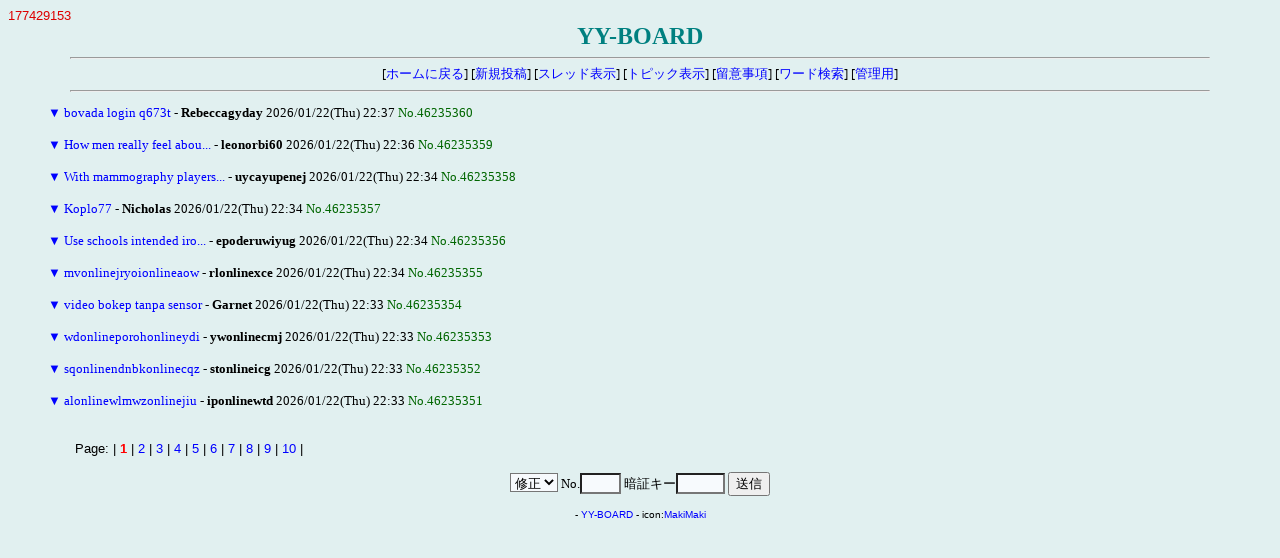

--- FILE ---
content_type: text/html
request_url: http://www.042.ne.jp/cgi-bin/yybbs/yybbs.cgi/33511969/read.cgi?mode=all&list=tree&no=41655101
body_size: 5553
content:
<!DOCTYPE HTML PUBLIC "-//W3C//DTD HTML 4.01 Transitional//EN">
<html lang="ja">
<head>
<meta http-equiv="content-type" content="text/html; charset=shift_jis">
<meta http-equiv="content-style-type" content="text/css">
<style type="text/css">
<!--
body,td,th { font-size:13px; font-family:""MS UI Gothic", Osaka, "ＭＳ Ｐゴシック""; }
a { text-decoration:none; }
a:hover { text-decoration:underline; color:#FF0000; }
.n { font-family:Verdana,Helvetica,Arial; }
.b {
	background-color:#F7FAFD;
	color:#000000;
	font-family:Verdana,Helvetica,Arial;
}
.f {
	background-color:#F7FAFD;
	color:#000000;
}
-->
</style>
<meta http-equiv="content-script-type" content="text/javascript">
<script type="text/javascript">
<!--
function ImageUp() {
window.open("./yybbs.cgi?mode=image","window1","width=550,height=450,scrollbars=1");
}
//-->
</script>
<title>YY-BOARD</title></head>
<body bgcolor="#E1F0F0" text="#000000" link="#0000FF" vlink="#800080" alink="#FF0000">
<font color="#DD0000" face="Verdana,Helvetica,Arial">177429153</font><br>
<div align="center">
<b style="color:#008080; font-size:24px;">YY-BOARD</b>
<hr width="90%">
[<a href="http://www.pluto.dti.ne.jp/~aoki-/kaikei/" target="_top">ホームに戻る</a>]
[<a href="./yybbs.cgi?mode=form&list=tree">新規投稿</a>]
[<a href="./yybbs.cgi?list=thread">スレッド表示</a>]
[<a href="./yybbs.cgi?list=topic">トピック表示</a>]
[<a href="./yybbs.cgi?mode=howto&list=tree">留意事項</a>]
[<a href="./yybbs.cgi?mode=find&list=tree">ワード検索</a>]
[<a href="./admin.cgi">管理用</a>]
<hr width="90%"></div>
<blockquote>
<form action="./yybbs.cgi" method="post">
<input type="hidden" name="page" value="">
<a href="./read.cgi?mode=all&list=tree&no=46235360" title="ツリーを一括表示">▼</a> <a href="./read.cgi?list=tree&no=46235360">bovada login q673t</a> - <b>Rebeccagyday</b> 2026/01/22(Thu) 22:37 <span style="color:#006600">No.46235360</span><br>
<br>
<a href="./read.cgi?mode=all&list=tree&no=46235359" title="ツリーを一括表示">▼</a> <a href="./read.cgi?list=tree&no=46235359">How men really feel abou...</a> - <b>leonorbi60</b> 2026/01/22(Thu) 22:36 <span style="color:#006600">No.46235359</span><br>
<br>
<a href="./read.cgi?mode=all&list=tree&no=46235358" title="ツリーを一括表示">▼</a> <a href="./read.cgi?list=tree&no=46235358">With mammography players...</a> - <b>uycayupenej</b> 2026/01/22(Thu) 22:34 <span style="color:#006600">No.46235358</span><br>
<br>
<a href="./read.cgi?mode=all&list=tree&no=46235357" title="ツリーを一括表示">▼</a> <a href="./read.cgi?list=tree&no=46235357">Koplo77</a> - <b>Nicholas</b> 2026/01/22(Thu) 22:34 <span style="color:#006600">No.46235357</span><br>
<br>
<a href="./read.cgi?mode=all&list=tree&no=46235356" title="ツリーを一括表示">▼</a> <a href="./read.cgi?list=tree&no=46235356">Use schools intended iro...</a> - <b>epoderuwiyug</b> 2026/01/22(Thu) 22:34 <span style="color:#006600">No.46235356</span><br>
<br>
<a href="./read.cgi?mode=all&list=tree&no=46235355" title="ツリーを一括表示">▼</a> <a href="./read.cgi?list=tree&no=46235355">mvonlinejryoionlineaow</a> - <b>rlonlinexce</b> 2026/01/22(Thu) 22:34 <span style="color:#006600">No.46235355</span><br>
<br>
<a href="./read.cgi?mode=all&list=tree&no=46235354" title="ツリーを一括表示">▼</a> <a href="./read.cgi?list=tree&no=46235354">video bokep tanpa sensor</a> - <b>Garnet</b> 2026/01/22(Thu) 22:33 <span style="color:#006600">No.46235354</span><br>
<br>
<a href="./read.cgi?mode=all&list=tree&no=46235353" title="ツリーを一括表示">▼</a> <a href="./read.cgi?list=tree&no=46235353">wdonlineporohonlineydi</a> - <b>ywonlinecmj</b> 2026/01/22(Thu) 22:33 <span style="color:#006600">No.46235353</span><br>
<br>
<a href="./read.cgi?mode=all&list=tree&no=46235352" title="ツリーを一括表示">▼</a> <a href="./read.cgi?list=tree&no=46235352">sqonlinendnbkonlinecqz</a> - <b>stonlineicg</b> 2026/01/22(Thu) 22:33 <span style="color:#006600">No.46235352</span><br>
<br>
<a href="./read.cgi?mode=all&list=tree&no=46235351" title="ツリーを一括表示">▼</a> <a href="./read.cgi?list=tree&no=46235351">alonlinewlmwzonlinejiu</a> - <b>iponlinewtd</b> 2026/01/22(Thu) 22:33 <span style="color:#006600">No.46235351</span><br>
<br>
</form>
</blockquote>
<p><table width="90%" align="center">
<tr><td class="n">Page:
| <b style="color:red" class="n">1</b>
| <a href="./yybbs.cgi?page=10&bl=0&list=tree" class=n>2</a>
| <a href="./yybbs.cgi?page=20&bl=0&list=tree" class=n>3</a>
| <a href="./yybbs.cgi?page=30&bl=0&list=tree" class=n>4</a>
| <a href="./yybbs.cgi?page=40&bl=0&list=tree" class=n>5</a>
| <a href="./yybbs.cgi?page=50&bl=0&list=tree" class=n>6</a>
| <a href="./yybbs.cgi?page=60&bl=0&list=tree" class=n>7</a>
| <a href="./yybbs.cgi?page=70&bl=0&list=tree" class=n>8</a>
| <a href="./yybbs.cgi?page=80&bl=0&list=tree" class=n>9</a>
| <a href="./yybbs.cgi?page=90&bl=0&list=tree" class=n>10</a>
|
</td></tr></table>
<div align="center">
<form action="./regist.cgi" method="post">
<input type="hidden" name="list" value="tree">
<select name="mode" class="f">
<option value="edit">修正
<option value="dele">削除</select>
No.<input type="text" name="no" size="3" class="f" style="ime-mode:inactive">
暗証キー<input type="password" name="pwd" size="4" maxlength="8" class="f">
<input type="submit" value="送信"></form>
<!-- 下部 -->
<p>
<!-- YY-BOARD v6.3 -->
<span style="font-size:10px; font-family:Verdana,Helvetica,Arial;">
- <a href="http://www.kent-web.com/" target="_top">YY-BOARD</a> - 
icon:<a href="http://homepage3.nifty.com/makiz/" target="_top">MakiMaki</a>
</span>
</div>
</body>
</html>
